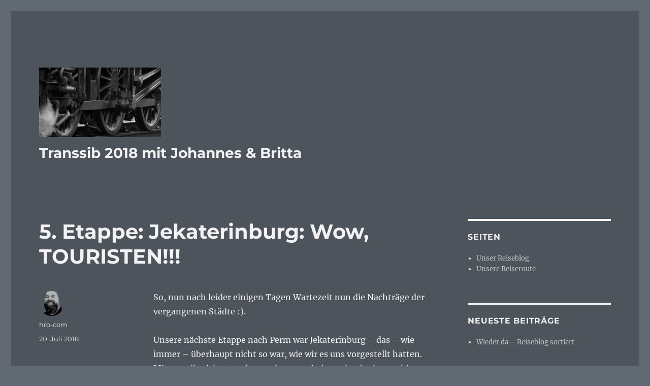

--- FILE ---
content_type: text/html; charset=UTF-8
request_url: https://johannes-britta.otteweb.de/2018/07/20/5-etappe-jekaterinburg-wow-touristen/
body_size: 15590
content:
<!-- This page is cached by the Hummingbird Performance plugin v3.19.0 - https://wordpress.org/plugins/hummingbird-performance/. --><!DOCTYPE html>
<html lang="de" class="no-js">
<head>
	<meta charset="UTF-8">
	<meta name="viewport" content="width=device-width, initial-scale=1.0">
	<link rel="profile" href="https://gmpg.org/xfn/11">
		<script type="wphb-delay-type">
(function(html){html.className = html.className.replace(/\bno-js\b/,'js')})(document.documentElement);
//# sourceURL=twentysixteen_javascript_detection
</script>
<title>Reise-Blog unserer Transsibreise 2018 - Johannes &amp; Britta</title>
<meta name='robots' content='max-image-preview:large' />
<link rel='dns-prefetch' href='//hb.wpmucdn.com' />
<link href='//hb.wpmucdn.com' rel='preconnect' />
<link rel="alternate" type="application/rss+xml" title="Transsib 2018 mit Johannes &amp; Britta &raquo; Feed" href="https://johannes-britta.otteweb.de/feed/" />
<link rel="alternate" type="application/rss+xml" title="Transsib 2018 mit Johannes &amp; Britta &raquo; Kommentar-Feed" href="https://johannes-britta.otteweb.de/comments/feed/" />
<link rel="alternate" type="application/rss+xml" title="Transsib 2018 mit Johannes &amp; Britta &raquo; Kommentar-Feed zu 5. Etappe: Jekaterinburg: Wow, TOURISTEN!!!" href="https://johannes-britta.otteweb.de/2018/07/20/5-etappe-jekaterinburg-wow-touristen/feed/" />
<link rel="alternate" title="oEmbed (JSON)" type="application/json+oembed" href="https://johannes-britta.otteweb.de/wp-json/oembed/1.0/embed?url=https%3A%2F%2Fjohannes-britta.otteweb.de%2F2018%2F07%2F20%2F5-etappe-jekaterinburg-wow-touristen%2F" />
<link rel="alternate" title="oEmbed (XML)" type="text/xml+oembed" href="https://johannes-britta.otteweb.de/wp-json/oembed/1.0/embed?url=https%3A%2F%2Fjohannes-britta.otteweb.de%2F2018%2F07%2F20%2F5-etappe-jekaterinburg-wow-touristen%2F&#038;format=xml" />
<style id='wp-img-auto-sizes-contain-inline-css'>
img:is([sizes=auto i],[sizes^="auto," i]){contain-intrinsic-size:3000px 1500px}
/*# sourceURL=wp-img-auto-sizes-contain-inline-css */
</style>
<style id='wp-block-library-inline-css'>
:root{--wp-block-synced-color:#7a00df;--wp-block-synced-color--rgb:122,0,223;--wp-bound-block-color:var(--wp-block-synced-color);--wp-editor-canvas-background:#ddd;--wp-admin-theme-color:#007cba;--wp-admin-theme-color--rgb:0,124,186;--wp-admin-theme-color-darker-10:#006ba1;--wp-admin-theme-color-darker-10--rgb:0,107,160.5;--wp-admin-theme-color-darker-20:#005a87;--wp-admin-theme-color-darker-20--rgb:0,90,135;--wp-admin-border-width-focus:2px}@media (min-resolution:192dpi){:root{--wp-admin-border-width-focus:1.5px}}.wp-element-button{cursor:pointer}:root .has-very-light-gray-background-color{background-color:#eee}:root .has-very-dark-gray-background-color{background-color:#313131}:root .has-very-light-gray-color{color:#eee}:root .has-very-dark-gray-color{color:#313131}:root .has-vivid-green-cyan-to-vivid-cyan-blue-gradient-background{background:linear-gradient(135deg,#00d084,#0693e3)}:root .has-purple-crush-gradient-background{background:linear-gradient(135deg,#34e2e4,#4721fb 50%,#ab1dfe)}:root .has-hazy-dawn-gradient-background{background:linear-gradient(135deg,#faaca8,#dad0ec)}:root .has-subdued-olive-gradient-background{background:linear-gradient(135deg,#fafae1,#67a671)}:root .has-atomic-cream-gradient-background{background:linear-gradient(135deg,#fdd79a,#004a59)}:root .has-nightshade-gradient-background{background:linear-gradient(135deg,#330968,#31cdcf)}:root .has-midnight-gradient-background{background:linear-gradient(135deg,#020381,#2874fc)}:root{--wp--preset--font-size--normal:16px;--wp--preset--font-size--huge:42px}.has-regular-font-size{font-size:1em}.has-larger-font-size{font-size:2.625em}.has-normal-font-size{font-size:var(--wp--preset--font-size--normal)}.has-huge-font-size{font-size:var(--wp--preset--font-size--huge)}.has-text-align-center{text-align:center}.has-text-align-left{text-align:left}.has-text-align-right{text-align:right}.has-fit-text{white-space:nowrap!important}#end-resizable-editor-section{display:none}.aligncenter{clear:both}.items-justified-left{justify-content:flex-start}.items-justified-center{justify-content:center}.items-justified-right{justify-content:flex-end}.items-justified-space-between{justify-content:space-between}.screen-reader-text{border:0;clip-path:inset(50%);height:1px;margin:-1px;overflow:hidden;padding:0;position:absolute;width:1px;word-wrap:normal!important}.screen-reader-text:focus{background-color:#ddd;clip-path:none;color:#444;display:block;font-size:1em;height:auto;left:5px;line-height:normal;padding:15px 23px 14px;text-decoration:none;top:5px;width:auto;z-index:100000}html :where(.has-border-color){border-style:solid}html :where([style*=border-top-color]){border-top-style:solid}html :where([style*=border-right-color]){border-right-style:solid}html :where([style*=border-bottom-color]){border-bottom-style:solid}html :where([style*=border-left-color]){border-left-style:solid}html :where([style*=border-width]){border-style:solid}html :where([style*=border-top-width]){border-top-style:solid}html :where([style*=border-right-width]){border-right-style:solid}html :where([style*=border-bottom-width]){border-bottom-style:solid}html :where([style*=border-left-width]){border-left-style:solid}html :where(img[class*=wp-image-]){height:auto;max-width:100%}:where(figure){margin:0 0 1em}html :where(.is-position-sticky){--wp-admin--admin-bar--position-offset:var(--wp-admin--admin-bar--height,0px)}@media screen and (max-width:600px){html :where(.is-position-sticky){--wp-admin--admin-bar--position-offset:0px}}

/*# sourceURL=wp-block-library-inline-css */
</style><style id='global-styles-inline-css'>
:root{--wp--preset--aspect-ratio--square: 1;--wp--preset--aspect-ratio--4-3: 4/3;--wp--preset--aspect-ratio--3-4: 3/4;--wp--preset--aspect-ratio--3-2: 3/2;--wp--preset--aspect-ratio--2-3: 2/3;--wp--preset--aspect-ratio--16-9: 16/9;--wp--preset--aspect-ratio--9-16: 9/16;--wp--preset--color--black: #000000;--wp--preset--color--cyan-bluish-gray: #abb8c3;--wp--preset--color--white: #fff;--wp--preset--color--pale-pink: #f78da7;--wp--preset--color--vivid-red: #cf2e2e;--wp--preset--color--luminous-vivid-orange: #ff6900;--wp--preset--color--luminous-vivid-amber: #fcb900;--wp--preset--color--light-green-cyan: #7bdcb5;--wp--preset--color--vivid-green-cyan: #00d084;--wp--preset--color--pale-cyan-blue: #8ed1fc;--wp--preset--color--vivid-cyan-blue: #0693e3;--wp--preset--color--vivid-purple: #9b51e0;--wp--preset--color--dark-gray: #1a1a1a;--wp--preset--color--medium-gray: #686868;--wp--preset--color--light-gray: #e5e5e5;--wp--preset--color--blue-gray: #4d545c;--wp--preset--color--bright-blue: #007acc;--wp--preset--color--light-blue: #9adffd;--wp--preset--color--dark-brown: #402b30;--wp--preset--color--medium-brown: #774e24;--wp--preset--color--dark-red: #640c1f;--wp--preset--color--bright-red: #ff675f;--wp--preset--color--yellow: #ffef8e;--wp--preset--gradient--vivid-cyan-blue-to-vivid-purple: linear-gradient(135deg,rgb(6,147,227) 0%,rgb(155,81,224) 100%);--wp--preset--gradient--light-green-cyan-to-vivid-green-cyan: linear-gradient(135deg,rgb(122,220,180) 0%,rgb(0,208,130) 100%);--wp--preset--gradient--luminous-vivid-amber-to-luminous-vivid-orange: linear-gradient(135deg,rgb(252,185,0) 0%,rgb(255,105,0) 100%);--wp--preset--gradient--luminous-vivid-orange-to-vivid-red: linear-gradient(135deg,rgb(255,105,0) 0%,rgb(207,46,46) 100%);--wp--preset--gradient--very-light-gray-to-cyan-bluish-gray: linear-gradient(135deg,rgb(238,238,238) 0%,rgb(169,184,195) 100%);--wp--preset--gradient--cool-to-warm-spectrum: linear-gradient(135deg,rgb(74,234,220) 0%,rgb(151,120,209) 20%,rgb(207,42,186) 40%,rgb(238,44,130) 60%,rgb(251,105,98) 80%,rgb(254,248,76) 100%);--wp--preset--gradient--blush-light-purple: linear-gradient(135deg,rgb(255,206,236) 0%,rgb(152,150,240) 100%);--wp--preset--gradient--blush-bordeaux: linear-gradient(135deg,rgb(254,205,165) 0%,rgb(254,45,45) 50%,rgb(107,0,62) 100%);--wp--preset--gradient--luminous-dusk: linear-gradient(135deg,rgb(255,203,112) 0%,rgb(199,81,192) 50%,rgb(65,88,208) 100%);--wp--preset--gradient--pale-ocean: linear-gradient(135deg,rgb(255,245,203) 0%,rgb(182,227,212) 50%,rgb(51,167,181) 100%);--wp--preset--gradient--electric-grass: linear-gradient(135deg,rgb(202,248,128) 0%,rgb(113,206,126) 100%);--wp--preset--gradient--midnight: linear-gradient(135deg,rgb(2,3,129) 0%,rgb(40,116,252) 100%);--wp--preset--font-size--small: 13px;--wp--preset--font-size--medium: 20px;--wp--preset--font-size--large: 36px;--wp--preset--font-size--x-large: 42px;--wp--preset--spacing--20: 0.44rem;--wp--preset--spacing--30: 0.67rem;--wp--preset--spacing--40: 1rem;--wp--preset--spacing--50: 1.5rem;--wp--preset--spacing--60: 2.25rem;--wp--preset--spacing--70: 3.38rem;--wp--preset--spacing--80: 5.06rem;--wp--preset--shadow--natural: 6px 6px 9px rgba(0, 0, 0, 0.2);--wp--preset--shadow--deep: 12px 12px 50px rgba(0, 0, 0, 0.4);--wp--preset--shadow--sharp: 6px 6px 0px rgba(0, 0, 0, 0.2);--wp--preset--shadow--outlined: 6px 6px 0px -3px rgb(255, 255, 255), 6px 6px rgb(0, 0, 0);--wp--preset--shadow--crisp: 6px 6px 0px rgb(0, 0, 0);}:where(.is-layout-flex){gap: 0.5em;}:where(.is-layout-grid){gap: 0.5em;}body .is-layout-flex{display: flex;}.is-layout-flex{flex-wrap: wrap;align-items: center;}.is-layout-flex > :is(*, div){margin: 0;}body .is-layout-grid{display: grid;}.is-layout-grid > :is(*, div){margin: 0;}:where(.wp-block-columns.is-layout-flex){gap: 2em;}:where(.wp-block-columns.is-layout-grid){gap: 2em;}:where(.wp-block-post-template.is-layout-flex){gap: 1.25em;}:where(.wp-block-post-template.is-layout-grid){gap: 1.25em;}.has-black-color{color: var(--wp--preset--color--black) !important;}.has-cyan-bluish-gray-color{color: var(--wp--preset--color--cyan-bluish-gray) !important;}.has-white-color{color: var(--wp--preset--color--white) !important;}.has-pale-pink-color{color: var(--wp--preset--color--pale-pink) !important;}.has-vivid-red-color{color: var(--wp--preset--color--vivid-red) !important;}.has-luminous-vivid-orange-color{color: var(--wp--preset--color--luminous-vivid-orange) !important;}.has-luminous-vivid-amber-color{color: var(--wp--preset--color--luminous-vivid-amber) !important;}.has-light-green-cyan-color{color: var(--wp--preset--color--light-green-cyan) !important;}.has-vivid-green-cyan-color{color: var(--wp--preset--color--vivid-green-cyan) !important;}.has-pale-cyan-blue-color{color: var(--wp--preset--color--pale-cyan-blue) !important;}.has-vivid-cyan-blue-color{color: var(--wp--preset--color--vivid-cyan-blue) !important;}.has-vivid-purple-color{color: var(--wp--preset--color--vivid-purple) !important;}.has-black-background-color{background-color: var(--wp--preset--color--black) !important;}.has-cyan-bluish-gray-background-color{background-color: var(--wp--preset--color--cyan-bluish-gray) !important;}.has-white-background-color{background-color: var(--wp--preset--color--white) !important;}.has-pale-pink-background-color{background-color: var(--wp--preset--color--pale-pink) !important;}.has-vivid-red-background-color{background-color: var(--wp--preset--color--vivid-red) !important;}.has-luminous-vivid-orange-background-color{background-color: var(--wp--preset--color--luminous-vivid-orange) !important;}.has-luminous-vivid-amber-background-color{background-color: var(--wp--preset--color--luminous-vivid-amber) !important;}.has-light-green-cyan-background-color{background-color: var(--wp--preset--color--light-green-cyan) !important;}.has-vivid-green-cyan-background-color{background-color: var(--wp--preset--color--vivid-green-cyan) !important;}.has-pale-cyan-blue-background-color{background-color: var(--wp--preset--color--pale-cyan-blue) !important;}.has-vivid-cyan-blue-background-color{background-color: var(--wp--preset--color--vivid-cyan-blue) !important;}.has-vivid-purple-background-color{background-color: var(--wp--preset--color--vivid-purple) !important;}.has-black-border-color{border-color: var(--wp--preset--color--black) !important;}.has-cyan-bluish-gray-border-color{border-color: var(--wp--preset--color--cyan-bluish-gray) !important;}.has-white-border-color{border-color: var(--wp--preset--color--white) !important;}.has-pale-pink-border-color{border-color: var(--wp--preset--color--pale-pink) !important;}.has-vivid-red-border-color{border-color: var(--wp--preset--color--vivid-red) !important;}.has-luminous-vivid-orange-border-color{border-color: var(--wp--preset--color--luminous-vivid-orange) !important;}.has-luminous-vivid-amber-border-color{border-color: var(--wp--preset--color--luminous-vivid-amber) !important;}.has-light-green-cyan-border-color{border-color: var(--wp--preset--color--light-green-cyan) !important;}.has-vivid-green-cyan-border-color{border-color: var(--wp--preset--color--vivid-green-cyan) !important;}.has-pale-cyan-blue-border-color{border-color: var(--wp--preset--color--pale-cyan-blue) !important;}.has-vivid-cyan-blue-border-color{border-color: var(--wp--preset--color--vivid-cyan-blue) !important;}.has-vivid-purple-border-color{border-color: var(--wp--preset--color--vivid-purple) !important;}.has-vivid-cyan-blue-to-vivid-purple-gradient-background{background: var(--wp--preset--gradient--vivid-cyan-blue-to-vivid-purple) !important;}.has-light-green-cyan-to-vivid-green-cyan-gradient-background{background: var(--wp--preset--gradient--light-green-cyan-to-vivid-green-cyan) !important;}.has-luminous-vivid-amber-to-luminous-vivid-orange-gradient-background{background: var(--wp--preset--gradient--luminous-vivid-amber-to-luminous-vivid-orange) !important;}.has-luminous-vivid-orange-to-vivid-red-gradient-background{background: var(--wp--preset--gradient--luminous-vivid-orange-to-vivid-red) !important;}.has-very-light-gray-to-cyan-bluish-gray-gradient-background{background: var(--wp--preset--gradient--very-light-gray-to-cyan-bluish-gray) !important;}.has-cool-to-warm-spectrum-gradient-background{background: var(--wp--preset--gradient--cool-to-warm-spectrum) !important;}.has-blush-light-purple-gradient-background{background: var(--wp--preset--gradient--blush-light-purple) !important;}.has-blush-bordeaux-gradient-background{background: var(--wp--preset--gradient--blush-bordeaux) !important;}.has-luminous-dusk-gradient-background{background: var(--wp--preset--gradient--luminous-dusk) !important;}.has-pale-ocean-gradient-background{background: var(--wp--preset--gradient--pale-ocean) !important;}.has-electric-grass-gradient-background{background: var(--wp--preset--gradient--electric-grass) !important;}.has-midnight-gradient-background{background: var(--wp--preset--gradient--midnight) !important;}.has-small-font-size{font-size: var(--wp--preset--font-size--small) !important;}.has-medium-font-size{font-size: var(--wp--preset--font-size--medium) !important;}.has-large-font-size{font-size: var(--wp--preset--font-size--large) !important;}.has-x-large-font-size{font-size: var(--wp--preset--font-size--x-large) !important;}
/*# sourceURL=global-styles-inline-css */
</style>

<style id='classic-theme-styles-inline-css'>
/*! This file is auto-generated */
.wp-block-button__link{color:#fff;background-color:#32373c;border-radius:9999px;box-shadow:none;text-decoration:none;padding:calc(.667em + 2px) calc(1.333em + 2px);font-size:1.125em}.wp-block-file__button{background:#32373c;color:#fff;text-decoration:none}
/*# sourceURL=/wp-includes/css/classic-themes.min.css */
</style>
<link rel='stylesheet' id='osm-map-css-css' href='https://johannes-britta.otteweb.de/wp-content/plugins/osm/css/osm_map.css' media='all' />
<link rel='stylesheet' id='osm-ol3-css-css' href='https://johannes-britta.otteweb.de/wp-content/plugins/osm/js/OL/10.4.0/ol.css' media='all' />
<link rel='stylesheet' id='osm-ol3-ext-css-css' href='https://johannes-britta.otteweb.de/wp-content/plugins/osm/css/osm_map_v3.css' media='all' />
<link rel='stylesheet' id='twentysixteen-fonts-css' href='https://johannes-britta.otteweb.de/wp-content/themes/twentysixteen/fonts/merriweather-plus-montserrat-plus-inconsolata.css' media='all' />
<link rel='stylesheet' id='genericons-css' href='https://johannes-britta.otteweb.de/wp-content/themes/twentysixteen/genericons/genericons.css' media='all' />
<link rel='stylesheet' id='twentysixteen-style-css' href='https://johannes-britta.otteweb.de/wp-content/themes/transsib/style.css' media='all' />
<style id='twentysixteen-style-inline-css'>
	/* Color Scheme */

	/* Background Color */
	body {
		background-color: #616a73;
	}

	/* Page Background Color */
	.site {
		background-color: #4d545c;
	}

	mark,
	ins,
	button,
	button[disabled]:hover,
	button[disabled]:focus,
	input[type="button"],
	input[type="button"][disabled]:hover,
	input[type="button"][disabled]:focus,
	input[type="reset"],
	input[type="reset"][disabled]:hover,
	input[type="reset"][disabled]:focus,
	input[type="submit"],
	input[type="submit"][disabled]:hover,
	input[type="submit"][disabled]:focus,
	.menu-toggle.toggled-on,
	.menu-toggle.toggled-on:hover,
	.menu-toggle.toggled-on:focus,
	.pagination .prev,
	.pagination .next,
	.pagination .prev:hover,
	.pagination .prev:focus,
	.pagination .next:hover,
	.pagination .next:focus,
	.pagination .nav-links:before,
	.pagination .nav-links:after,
	.widget_calendar tbody a,
	.widget_calendar tbody a:hover,
	.widget_calendar tbody a:focus,
	.page-links a,
	.page-links a:hover,
	.page-links a:focus {
		color: #4d545c;
	}

	/* Link Color */
	.menu-toggle:hover,
	.menu-toggle:focus,
	a,
	.main-navigation a:hover,
	.main-navigation a:focus,
	.dropdown-toggle:hover,
	.dropdown-toggle:focus,
	.social-navigation a:hover:before,
	.social-navigation a:focus:before,
	.post-navigation a:hover .post-title,
	.post-navigation a:focus .post-title,
	.tagcloud a:hover,
	.tagcloud a:focus,
	.site-branding .site-title a:hover,
	.site-branding .site-title a:focus,
	.entry-title a:hover,
	.entry-title a:focus,
	.entry-footer a:hover,
	.entry-footer a:focus,
	.comment-metadata a:hover,
	.comment-metadata a:focus,
	.pingback .comment-edit-link:hover,
	.pingback .comment-edit-link:focus,
	.comment-reply-link,
	.comment-reply-link:hover,
	.comment-reply-link:focus,
	.required,
	.site-info a:hover,
	.site-info a:focus {
		color: #c7c7c7;
	}

	mark,
	ins,
	button:hover,
	button:focus,
	input[type="button"]:hover,
	input[type="button"]:focus,
	input[type="reset"]:hover,
	input[type="reset"]:focus,
	input[type="submit"]:hover,
	input[type="submit"]:focus,
	.pagination .prev:hover,
	.pagination .prev:focus,
	.pagination .next:hover,
	.pagination .next:focus,
	.widget_calendar tbody a,
	.page-links a:hover,
	.page-links a:focus {
		background-color: #c7c7c7;
	}

	input[type="date"]:focus,
	input[type="time"]:focus,
	input[type="datetime-local"]:focus,
	input[type="week"]:focus,
	input[type="month"]:focus,
	input[type="text"]:focus,
	input[type="email"]:focus,
	input[type="url"]:focus,
	input[type="password"]:focus,
	input[type="search"]:focus,
	input[type="tel"]:focus,
	input[type="number"]:focus,
	textarea:focus,
	.tagcloud a:hover,
	.tagcloud a:focus,
	.menu-toggle:hover,
	.menu-toggle:focus {
		border-color: #c7c7c7;
	}

	/* Main Text Color */
	body,
	blockquote cite,
	blockquote small,
	.main-navigation a,
	.menu-toggle,
	.dropdown-toggle,
	.social-navigation a,
	.post-navigation a,
	.pagination a:hover,
	.pagination a:focus,
	.widget-title a,
	.site-branding .site-title a,
	.entry-title a,
	.page-links > .page-links-title,
	.comment-author,
	.comment-reply-title small a:hover,
	.comment-reply-title small a:focus {
		color: #f2f2f2;
	}

	blockquote,
	.menu-toggle.toggled-on,
	.menu-toggle.toggled-on:hover,
	.menu-toggle.toggled-on:focus,
	.post-navigation,
	.post-navigation div + div,
	.pagination,
	.widget,
	.page-header,
	.page-links a,
	.comments-title,
	.comment-reply-title {
		border-color: #f2f2f2;
	}

	button,
	button[disabled]:hover,
	button[disabled]:focus,
	input[type="button"],
	input[type="button"][disabled]:hover,
	input[type="button"][disabled]:focus,
	input[type="reset"],
	input[type="reset"][disabled]:hover,
	input[type="reset"][disabled]:focus,
	input[type="submit"],
	input[type="submit"][disabled]:hover,
	input[type="submit"][disabled]:focus,
	.menu-toggle.toggled-on,
	.menu-toggle.toggled-on:hover,
	.menu-toggle.toggled-on:focus,
	.pagination:before,
	.pagination:after,
	.pagination .prev,
	.pagination .next,
	.page-links a {
		background-color: #f2f2f2;
	}

	/* Secondary Text Color */

	/**
	 * IE8 and earlier will drop any block with CSS3 selectors.
	 * Do not combine these styles with the next block.
	 */
	body:not(.search-results) .entry-summary {
		color: #f2f2f2;
	}

	blockquote,
	.post-password-form label,
	a:hover,
	a:focus,
	a:active,
	.post-navigation .meta-nav,
	.image-navigation,
	.comment-navigation,
	.widget_recent_entries .post-date,
	.widget_rss .rss-date,
	.widget_rss cite,
	.site-description,
	.author-bio,
	.entry-footer,
	.entry-footer a,
	.sticky-post,
	.taxonomy-description,
	.entry-caption,
	.comment-metadata,
	.pingback .edit-link,
	.comment-metadata a,
	.pingback .comment-edit-link,
	.comment-form label,
	.comment-notes,
	.comment-awaiting-moderation,
	.logged-in-as,
	.form-allowed-tags,
	.site-info,
	.site-info a,
	.wp-caption .wp-caption-text,
	.gallery-caption,
	.widecolumn label,
	.widecolumn .mu_register label {
		color: #f2f2f2;
	}

	.widget_calendar tbody a:hover,
	.widget_calendar tbody a:focus {
		background-color: #f2f2f2;
	}

	/* Border Color */
	fieldset,
	pre,
	abbr,
	acronym,
	table,
	th,
	td,
	input[type="date"],
	input[type="time"],
	input[type="datetime-local"],
	input[type="week"],
	input[type="month"],
	input[type="text"],
	input[type="email"],
	input[type="url"],
	input[type="password"],
	input[type="search"],
	input[type="tel"],
	input[type="number"],
	textarea,
	.main-navigation li,
	.main-navigation .primary-menu,
	.menu-toggle,
	.dropdown-toggle:after,
	.social-navigation a,
	.image-navigation,
	.comment-navigation,
	.tagcloud a,
	.entry-content,
	.entry-summary,
	.page-links a,
	.page-links > span,
	.comment-list article,
	.comment-list .pingback,
	.comment-list .trackback,
	.comment-reply-link,
	.no-comments,
	.widecolumn .mu_register .mu_alert {
		border-color: rgba( 242, 242, 242, 0.2);
	}

	hr,
	code {
		background-color: rgba( 242, 242, 242, 0.2);
	}

	@media screen and (min-width: 56.875em) {
		.main-navigation li:hover > a,
		.main-navigation li.focus > a {
			color: #c7c7c7;
		}

		.main-navigation ul ul,
		.main-navigation ul ul li {
			border-color: rgba( 242, 242, 242, 0.2);
		}

		.main-navigation ul ul:before {
			border-top-color: rgba( 242, 242, 242, 0.2);
			border-bottom-color: rgba( 242, 242, 242, 0.2);
		}

		.main-navigation ul ul li {
			background-color: #4d545c;
		}

		.main-navigation ul ul:after {
			border-top-color: #4d545c;
			border-bottom-color: #4d545c;
		}
	}

/*# sourceURL=twentysixteen-style-inline-css */
</style>
<link rel='stylesheet' id='twentysixteen-block-style-css' href='https://johannes-britta.otteweb.de/wp-content/themes/twentysixteen/css/blocks.css' media='all' />
<script type="wphb-delay-type" src="https://johannes-britta.otteweb.de/wp-includes/js/jquery/jquery.min.js" id="jquery-core-js"></script>
<script type="wphb-delay-type" src="https://johannes-britta.otteweb.de/wp-includes/js/jquery/jquery-migrate.min.js" id="jquery-migrate-js"></script>
<script type="wphb-delay-type" src="https://johannes-britta.otteweb.de/wp-content/plugins/osm/js/OL/2.13.1/OpenLayers.js" id="osm-ol-library-js"></script>
<script type="wphb-delay-type" src="https://johannes-britta.otteweb.de/wp-content/plugins/osm/js/OSM/openlayers/OpenStreetMap.js" id="osm-osm-library-js"></script>
<script type="wphb-delay-type" src="https://johannes-britta.otteweb.de/wp-content/plugins/osm/js/OSeaM/harbours.js" id="osm-harbours-library-js"></script>
<script type="wphb-delay-type" src="https://johannes-britta.otteweb.de/wp-content/plugins/osm/js/OSeaM/map_utils.js" id="osm-map-utils-library-js"></script>
<script type="wphb-delay-type" src="https://johannes-britta.otteweb.de/wp-content/plugins/osm/js/OSeaM/utilities.js" id="osm-utilities-library-js"></script>
<script type="wphb-delay-type" src="https://johannes-britta.otteweb.de/wp-content/plugins/osm/js/osm-plugin-lib.js" id="OsmScript-js"></script>
<script type="wphb-delay-type" src="https://johannes-britta.otteweb.de/wp-content/plugins/osm/js/polyfill/v2/polyfill.min.js?features=requestAnimationFrame%2CElement.prototype.classList%2CURL&amp;ver=6.9" id="osm-polyfill-js"></script>
<script type="wphb-delay-type" src="https://johannes-britta.otteweb.de/wp-content/plugins/osm/js/OL/10.4.0/ol.js" id="osm-ol3-library-js"></script>
<script type="wphb-delay-type" src="https://johannes-britta.otteweb.de/wp-content/plugins/osm/js/osm-v3-plugin-lib.js" id="osm-ol3-ext-library-js"></script>
<script type="wphb-delay-type" src="https://johannes-britta.otteweb.de/wp-content/plugins/osm/js/osm-metabox-events.js" id="osm-ol3-metabox-events-js"></script>
<script type="wphb-delay-type" src="https://johannes-britta.otteweb.de/wp-content/plugins/osm/js/osm-startup-lib.js" id="osm-map-startup-js"></script>
<script id="twentysixteen-script-js-extra">
var screenReaderText = {"expand":"Untermen\u00fc \u00f6ffnen","collapse":"Untermen\u00fc schlie\u00dfen"};
//# sourceURL=twentysixteen-script-js-extra
</script>
<script type="wphb-delay-type" src="https://johannes-britta.otteweb.de/wp-content/themes/twentysixteen/js/functions.js" id="twentysixteen-script-js" defer data-wp-strategy="defer"></script>
<link rel="https://api.w.org/" href="https://johannes-britta.otteweb.de/wp-json/" /><link rel="alternate" title="JSON" type="application/json" href="https://johannes-britta.otteweb.de/wp-json/wp/v2/posts/160" /><link rel="EditURI" type="application/rsd+xml" title="RSD" href="https://johannes-britta.otteweb.de/xmlrpc.php?rsd" />
<meta name="generator" content="WordPress 6.9" />
<link rel='shortlink' href='https://johannes-britta.otteweb.de/?p=160' />
<script type="wphb-delay-type" data-wphb-type="text/javascript"> 

/**  all layers have to be in this global array - in further process each map will have something like vectorM[map_ol3js_n][layer_n] */
var vectorM = [[]];


/** put translations from PHP/mo to JavaScript */
var translations = [];

/** global GET-Parameters */
var HTTP_GET_VARS = [];

</script><!-- OSM plugin V6.1.13: did not add geo meta tags. --> 
<style>.recentcomments a{display:inline !important;padding:0 !important;margin:0 !important;}</style><!-- SEO meta tags powered by SmartCrawl https://wpmudev.com/project/smartcrawl-wordpress-seo/ -->
<link rel="canonical" href="https://johannes-britta.otteweb.de/2018/07/20/5-etappe-jekaterinburg-wow-touristen/" />
<meta name="description" content="So, nun nach leider einigen Tagen Wartezeit nun die Nachträge der vergangenen Städte :). Unsere nächste Etappe nach Perm war Jekaterinburg - das - wie immer ..." />
<script type="application/ld+json">{"@context":"https:\/\/schema.org","@graph":[{"@type":"Organization","@id":"https:\/\/johannes-britta.otteweb.de\/#schema-publishing-organization","url":"https:\/\/johannes-britta.otteweb.de","name":"Transsib 2018 mit Johannes &amp; Britta"},{"@type":"WebSite","@id":"https:\/\/johannes-britta.otteweb.de\/#schema-website","url":"https:\/\/johannes-britta.otteweb.de","name":"Transsib 2018 mit Johannes &amp; Britta","encoding":"UTF-8","potentialAction":{"@type":"SearchAction","target":"https:\/\/johannes-britta.otteweb.de\/search\/{search_term_string}\/","query-input":"required name=search_term_string"}},{"@type":"BreadcrumbList","@id":"https:\/\/johannes-britta.otteweb.de\/2018\/07\/20\/5-etappe-jekaterinburg-wow-touristen?page&year=2018&monthnum=07&day=20&name=5-etappe-jekaterinburg-wow-touristen\/#breadcrumb","itemListElement":[{"@type":"ListItem","position":1,"name":"Home","item":"https:\/\/johannes-britta.otteweb.de"},{"@type":"ListItem","position":2,"name":"Allgemein","item":"https:\/\/johannes-britta.otteweb.de\/category\/allgemein\/"},{"@type":"ListItem","position":3,"name":"5. Etappe: Jekaterinburg: Wow, TOURISTEN!!!"}]},{"@type":"Person","@id":"https:\/\/johannes-britta.otteweb.de\/author\/hro-com\/#schema-author","name":"Henrik Otte","url":"https:\/\/johannes-britta.otteweb.de\/author\/hro-com\/"},{"@type":"WebPage","@id":"https:\/\/johannes-britta.otteweb.de\/2018\/07\/20\/5-etappe-jekaterinburg-wow-touristen\/#schema-webpage","isPartOf":{"@id":"https:\/\/johannes-britta.otteweb.de\/#schema-website"},"publisher":{"@id":"https:\/\/johannes-britta.otteweb.de\/#schema-publishing-organization"},"url":"https:\/\/johannes-britta.otteweb.de\/2018\/07\/20\/5-etappe-jekaterinburg-wow-touristen\/"},{"@type":"Article","mainEntityOfPage":{"@id":"https:\/\/johannes-britta.otteweb.de\/2018\/07\/20\/5-etappe-jekaterinburg-wow-touristen\/#schema-webpage"},"publisher":{"@id":"https:\/\/johannes-britta.otteweb.de\/#schema-publishing-organization"},"dateModified":"2023-12-29T15:14:22","datePublished":"2018-07-20T09:26:12","headline":"Reise-Blog unserer Transsibreise 2018 - Johannes & Britta","description":"So, nun nach leider einigen Tagen Wartezeit nun die Nachtr\u00e4ge der vergangenen St\u00e4dte :). Unsere n\u00e4chste Etappe nach Perm war Jekaterinburg - das - wie immer ...","name":"5. Etappe: Jekaterinburg: Wow, TOURISTEN!!!","author":{"@id":"https:\/\/johannes-britta.otteweb.de\/author\/hro-com\/#schema-author"}}]}</script>
<meta property="og:type" content="article" />
<meta property="og:url" content="https://johannes-britta.otteweb.de/2018/07/20/5-etappe-jekaterinburg-wow-touristen/" />
<meta property="og:title" content="Reise-Blog unserer Transsibreise 2018 - Johannes &amp; Britta" />
<meta property="og:description" content="So, nun nach leider einigen Tagen Wartezeit nun die Nachträge der vergangenen Städte :). Unsere nächste Etappe nach Perm war Jekaterinburg - das - wie immer ..." />
<meta property="og:image" content="https://johannes-britta.otteweb.de/wp-content/uploads/2018/07/img_3560.jpg" />
<meta property="article:published_time" content="2018-07-20T09:26:12" />
<meta property="article:author" content="hro-com" />
<meta name="twitter:card" content="summary_large_image" />
<meta name="twitter:title" content="Reise-Blog unserer Transsibreise 2018 - Johannes &amp; Britta" />
<meta name="twitter:description" content="So, nun nach leider einigen Tagen Wartezeit nun die Nachträge der vergangenen Städte :). Unsere nächste Etappe nach Perm war Jekaterinburg - das - wie immer ..." />
<meta name="twitter:image" content="https://johannes-britta.otteweb.de/wp-content/uploads/2018/07/img_3560.jpg" />
<!-- /SEO -->
<style id="custom-background-css">
body.custom-background { background-image: url("https://transsib.johannes-lukas.de/wp-content/uploads/2018/06/train-19640_640.jpg"); background-position: center center; background-size: cover; background-repeat: no-repeat; background-attachment: fixed; }
</style>
	<link rel="icon" href="https://johannes-britta.otteweb.de/wp-content/uploads/2018/06/cropped-train-19640_640-1-150x150.jpg" sizes="32x32" />
<link rel="icon" href="https://johannes-britta.otteweb.de/wp-content/uploads/2018/06/cropped-train-19640_640-1-300x300.jpg" sizes="192x192" />
<link rel="apple-touch-icon" href="https://johannes-britta.otteweb.de/wp-content/uploads/2018/06/cropped-train-19640_640-1-300x300.jpg" />
<meta name="msapplication-TileImage" content="https://johannes-britta.otteweb.de/wp-content/uploads/2018/06/cropped-train-19640_640-1-300x300.jpg" />
</head>

<body class="wp-singular post-template-default single single-post postid-160 single-format-standard custom-background wp-custom-logo wp-embed-responsive wp-theme-twentysixteen wp-child-theme-transsib custom-background-image">
<div id="page" class="site">
	<div class="site-inner">
		<a class="skip-link screen-reader-text" href="#content">
			Zum Inhalt springen		</a>

		<header id="masthead" class="site-header">
			<div class="site-header-main">
				<div class="site-branding">
					<a href="https://johannes-britta.otteweb.de/" class="custom-logo-link" rel="home"><img width="240" height="137" src="https://johannes-britta.otteweb.de/wp-content/uploads/2018/06/cropped-train-19640_640-4.jpg" class="custom-logo" alt="Transsib 2018 mit Johannes &amp; Britta" decoding="async" /></a>						<p class="site-title"><a href="https://johannes-britta.otteweb.de/" rel="home" >Transsib 2018 mit Johannes &amp; Britta</a></p>
										</div><!-- .site-branding -->

							</div><!-- .site-header-main -->

					</header><!-- .site-header -->

		<div id="content" class="site-content">

<div id="primary" class="content-area">
	<main id="main" class="site-main">
		
<article id="post-160" class="post-160 post type-post status-publish format-standard hentry category-allgemein">
	<header class="entry-header">
		<h1 class="entry-title">5. Etappe: Jekaterinburg: Wow, TOURISTEN!!!</h1>	</header><!-- .entry-header -->

	
	
	<div class="entry-content">
		<p>So, nun nach leider einigen Tagen Wartezeit nun die Nachträge der vergangenen Städte :).</p>
<p>Unsere nächste Etappe nach Perm war Jekaterinburg &#8211; das &#8211; wie immer &#8211; überhaupt nicht so war, wie wir es uns vorgestellt hatten. Mitterweile sickert auch ganz langsam bei uns durch, dass es hier immer das Gegenteil von dem ist, was man sich so vorstellt.</p>
<p>Nach dem bisherigen Eindruck unserer Reise merkt man deutlich, dass Moskau die Hauptstadt und deutlich größer und geschäftiger ist als die anderen Städte. Die Sehenswürdigkeiten sind meist in relativ kurzer Zeit abgegrast (Kirche, Fluss, evtl. ein Park, meist ein Denkmal oder die zahlreichen Stadtbild verschönenden Statuen), und so ist es eigentlich auch in Jekatarinburg.</p>
<p>Praktischerweise hat sich die Stadt hier aber etwas sehr cleveres einfallen lassen, und so kam es, dass wir endlich auf die Rote Linie stießen &#8211; und zwar hier, im Ural, an der Grenze zwischen Europa und Asien.</p>
<p>Denn die rote Linie, die sich in einem (naja, sehr eckigen&#8230;) Kreis durch die Innenstadt zieht und die wir natürlich verfolgten, wie es sich für gute Touristen gehört, ist der Führer zu den Sehenswürdigkeiten wie: der Kirche, dem Park, dem flussähnlichen Kanal, zahlreichen Statuen die das Stadtbild verschönern UND! einem Tastaturdenkmal. Ja, richtig, eine überdimensionale Tastatur. Ziemlich lustige Sache eigentlich.</p>
<p>Was man in Jekaterinburg hervorheben muss, ist eine der Kirchen, und zwar die &#8222;Kirche auf dem Blut&#8220;. Dieser noch relativ neue Bau wurde am der Stelle errichtet, an dem das Haus stand, in das sich der Zar (der im Jahr zuvor abgedankt hatte) mit seiner Frau und seinen fünf Kindern zurückgezogen hatte und in dem die Zarenfamilie vor ganz genau 100 Jahren (vollkommen unabsichtlich sind wir genau zur&#8230; ähm&#8230;. Hundertjahr&#8230; feier? in die Stadt gekommen) von den Bolschewiken erschossen wurden.</p>
<p>Die Zarenfamilie ist inzwischen heilig gesprochen worden und die Kirche ist ein richtiger Pilgerort. Wir waren ja schon in einigen Kirchen und die Gläubigen scheinen zahlreicher als bei uns, aber die Blutkirche übertraf bisher alles. Wahnsinnig inbrünstige Gebete, weinende Bettler am Eingang, manisch betende Menschen. Und zwischendrin zahlreiche Bilder der Zarenfamilie als Heilige.</p>
<p>Und ein weiteres Highlight dürfen wir natürlich auch nicht verschweigen. Anlässlich dieses 100-jährigen Todestages (oder so haben wir es zumindest verstanden) und vielleicht auch ein bisschen wegen der WM waren in der Stadtmitte einige &#8222;Wir-sind-Jekaterinburg-im-schönen-Ural-Zelte&#8220; aufgebaut &#8211; wo wir spontan bei einem Bastel-deine-eigene-traditionelle-russische-Strohpuppe-Workshop waren (wo unser Dasein als Tourist seinen bisherigen Aufregungshöhepunkt fand, denn die Mädels, die dort im Zelt an den Ständen arbeiteten, konnten ihr Glück kaum fassen zwei deutsche Touristen, die dazu noch mit dem Zug durch das ganze Land fuhren, erwischt zu haben und durchlöcherten uns mit Fragen&#8230; ebenso wie der Barkeeper später am Tag. Also vor allem die etwas jüngere Generation ist bisher immer wahnsinnig interessiert und freundlich und auch unglaublich erstaunt uns zu sehen :)) Was aber auch heißt: Wir sind nun beide stolze Besitzer wunderschöner, kleiner, vodooähnlicher Puppen!!</p>
<p><img fetchpriority="high" decoding="async" src="https://johannes-britta.otteweb.de/wp-content/uploads/2018/07/img_3560.jpg" class="wp-image-167 size-full" height="3024" width="4032"><img decoding="async" src="https://johannes-britta.otteweb.de/wp-content/uploads/2018/07/img_3544.jpg" class="size-full wp-image-165" height="3024" width="4032"><img decoding="async" src="https://johannes-britta.otteweb.de/wp-content/uploads/2018/07/img_3526.jpg" class="wp-image-162 size-full" height="960" width="1280" srcset="https://johannes-britta.otteweb.de/wp-content/uploads/2018/07/img_3526.jpg 1280w, https://johannes-britta.otteweb.de/wp-content/uploads/2018/07/img_3526-300x225.jpg 300w, https://johannes-britta.otteweb.de/wp-content/uploads/2018/07/img_3526-1024x768.jpg 1024w, https://johannes-britta.otteweb.de/wp-content/uploads/2018/07/img_3526-768x576.jpg 768w, https://johannes-britta.otteweb.de/wp-content/uploads/2018/07/img_3526-1200x900.jpg 1200w" sizes="(max-width: 709px) 85vw, (max-width: 909px) 67vw, (max-width: 1362px) 62vw, 840px" /><img loading="lazy" decoding="async" src="https://johannes-britta.otteweb.de/wp-content/uploads/2018/07/img_3521.jpg" class="wp-image-166 size-full" height="3024" width="4032"><img loading="lazy" decoding="async" src="https://johannes-britta.otteweb.de/wp-content/uploads/2018/07/img_3513.jpg" class="wp-image-168 size-full" height="3024" width="4032"><img loading="lazy" decoding="async" src="https://johannes-britta.otteweb.de/wp-content/uploads/2018/07/img_3510.jpg" class="size-full wp-image-164" height="960" width="1280" srcset="https://johannes-britta.otteweb.de/wp-content/uploads/2018/07/img_3510.jpg 1280w, https://johannes-britta.otteweb.de/wp-content/uploads/2018/07/img_3510-300x225.jpg 300w, https://johannes-britta.otteweb.de/wp-content/uploads/2018/07/img_3510-1024x768.jpg 1024w, https://johannes-britta.otteweb.de/wp-content/uploads/2018/07/img_3510-768x576.jpg 768w, https://johannes-britta.otteweb.de/wp-content/uploads/2018/07/img_3510-1200x900.jpg 1200w" sizes="auto, (max-width: 709px) 85vw, (max-width: 909px) 67vw, (max-width: 1362px) 62vw, 840px" /><img loading="lazy" decoding="async" src="https://johannes-britta.otteweb.de/wp-content/uploads/2018/07/img_3479.jpg" class="size-full wp-image-169" height="960" width="1280" srcset="https://johannes-britta.otteweb.de/wp-content/uploads/2018/07/img_3479.jpg 1280w, https://johannes-britta.otteweb.de/wp-content/uploads/2018/07/img_3479-300x225.jpg 300w, https://johannes-britta.otteweb.de/wp-content/uploads/2018/07/img_3479-1024x768.jpg 1024w, https://johannes-britta.otteweb.de/wp-content/uploads/2018/07/img_3479-768x576.jpg 768w, https://johannes-britta.otteweb.de/wp-content/uploads/2018/07/img_3479-1200x900.jpg 1200w" sizes="auto, (max-width: 709px) 85vw, (max-width: 909px) 67vw, (max-width: 1362px) 62vw, 840px" /><img loading="lazy" decoding="async" src="https://johannes-britta.otteweb.de/wp-content/uploads/2018/07/img_3473.jpg" class="size-full wp-image-170" height="3024" width="4032"></p>
<p><img loading="lazy" decoding="async" src="https://johannes-britta.otteweb.de/wp-content/uploads/2018/07/img_3459.jpg" class="wp-image-180 size-full" height="4032" width="3024"><img loading="lazy" decoding="async" src="https://johannes-britta.otteweb.de/wp-content/uploads/2018/07/img_3463.jpg" class="size-full wp-image-181" height="3024" width="4032"><img loading="lazy" decoding="async" src="https://johannes-britta.otteweb.de/wp-content/uploads/2018/07/img_3469.jpg" class="wp-image-182 size-full" height="3024" width="4032"><img loading="lazy" decoding="async" src="https://johannes-britta.otteweb.de/wp-content/uploads/2018/07/img_3454.jpg" class="size-full wp-image-179" height="3024" width="4032"><img loading="lazy" decoding="async" src="https://johannes-britta.otteweb.de/wp-content/uploads/2018/07/img_3456.jpg" class="size-full wp-image-178" height="3024" width="4032"><img loading="lazy" decoding="async" src="https://johannes-britta.otteweb.de/wp-content/uploads/2018/07/img_3441.jpg" class="size-full wp-image-183" height="4032" width="3024"><img loading="lazy" decoding="async" src="https://johannes-britta.otteweb.de/wp-content/uploads/2018/07/img_3432.jpg" class="size-full wp-image-177" height="3024" width="4032"><img loading="lazy" decoding="async" src="https://johannes-britta.otteweb.de/wp-content/uploads/2018/07/img_3419.jpg" class="size-full wp-image-176" height="3024" width="4032"><img loading="lazy" decoding="async" src="https://johannes-britta.otteweb.de/wp-content/uploads/2018/07/img_3412.jpg" class="wp-image-173 size-full" height="3024" width="4032"><img loading="lazy" decoding="async" src="https://johannes-britta.otteweb.de/wp-content/uploads/2018/07/img_3411.jpg" class="size-full wp-image-174" height="4032" width="3024"><img loading="lazy" decoding="async" src="https://johannes-britta.otteweb.de/wp-content/uploads/2018/07/img_3410.jpg" class="wp-image-175 size-full" height="4032" width="3024"></p>
	</div><!-- .entry-content -->

	<footer class="entry-footer">
		<span class="byline"><img alt='' src='https://secure.gravatar.com/avatar/3302d5b1ac80f2effed0c8228d1b2e812512c6fdfcb1c89f95fb0ed0c422100d?s=49&#038;d=mm&#038;r=g' srcset='https://secure.gravatar.com/avatar/3302d5b1ac80f2effed0c8228d1b2e812512c6fdfcb1c89f95fb0ed0c422100d?s=98&#038;d=mm&#038;r=g 2x' class='avatar avatar-49 photo' height='49' width='49' loading='lazy' decoding='async'/><span class="screen-reader-text">Autor </span><span class="author vcard"><a class="url fn n" href="https://johannes-britta.otteweb.de/author/hro-com/">hro-com</a></span></span><span class="posted-on"><span class="screen-reader-text">Veröffentlicht am </span><a href="https://johannes-britta.otteweb.de/2018/07/20/5-etappe-jekaterinburg-wow-touristen/" rel="bookmark"><time class="entry-date published" datetime="2018-07-20T09:26:12+02:00">20. Juli 2018</time><time class="updated" datetime="2023-12-29T15:14:22+01:00">29. Dezember 2023</time></a></span>			</footer><!-- .entry-footer -->
</article><!-- #post-160 -->

<div id="comments" class="comments-area">

	
	
		<div id="respond" class="comment-respond">
		<h2 id="reply-title" class="comment-reply-title">Schreibe einen Kommentar <small><a rel="nofollow" id="cancel-comment-reply-link" href="/2018/07/20/5-etappe-jekaterinburg-wow-touristen/#respond" style="display:none;">Antwort abbrechen</a></small></h2><form action="https://johannes-britta.otteweb.de/wp-comments-post.php" method="post" id="commentform" class="comment-form"><p class="comment-notes"><span id="email-notes">Deine E-Mail-Adresse wird nicht veröffentlicht.</span> <span class="required-field-message">Erforderliche Felder sind mit <span class="required">*</span> markiert</span></p><p class="comment-form-comment"><label for="comment">Kommentar <span class="required">*</span></label> <textarea autocomplete="new-password"  id="b3f03f8166"  name="b3f03f8166"   cols="45" rows="8" maxlength="65525" required></textarea><textarea id="comment" aria-label="hp-comment" aria-hidden="true" name="comment" autocomplete="new-password" style="padding:0 !important;clip:rect(1px, 1px, 1px, 1px) !important;position:absolute !important;white-space:nowrap !important;height:1px !important;width:1px !important;overflow:hidden !important;" tabindex="-1"></textarea><script type="wphb-delay-type" data-noptimize>document.getElementById("comment").setAttribute( "id", "a81f51fb15d36a1b469c293b5e24f7f1" );document.getElementById("b3f03f8166").setAttribute( "id", "comment" );</script></p><p class="comment-form-author"><label for="author">Name</label> <input id="author" name="author" type="text" value="" size="30" maxlength="245" autocomplete="name" /></p>
<p class="comment-form-email"><label for="email">E-Mail-Adresse</label> <input id="email" name="email" type="email" value="" size="30" maxlength="100" aria-describedby="email-notes" autocomplete="email" /></p>
<p class="comment-form-url"><label for="url">Website</label> <input id="url" name="url" type="url" value="" size="30" maxlength="200" autocomplete="url" /></p>
<p class="form-submit"><input name="submit" type="submit" id="submit" class="submit" value="Kommentar abschicken" /> <input type='hidden' name='comment_post_ID' value='160' id='comment_post_ID' />
<input type='hidden' name='comment_parent' id='comment_parent' value='0' />
</p></form>	</div><!-- #respond -->
	
</div><!-- .comments-area -->

	<nav class="navigation post-navigation" aria-label="Beiträge">
		<h2 class="screen-reader-text">Beitragsnavigation</h2>
		<div class="nav-links"><div class="nav-previous"><a href="https://johannes-britta.otteweb.de/2018/07/24/blog-special-edition-1-die-wm-und-der-wolfi/" rel="prev"><span class="meta-nav" aria-hidden="true">Zurück</span> <span class="screen-reader-text">Vorheriger Beitrag:</span> <span class="post-title">Blog Special Edition 1: Die WM und der Wolfi</span></a></div><div class="nav-next"><a href="https://johannes-britta.otteweb.de/2018/07/15/4-etappe-perm/" rel="next"><span class="meta-nav" aria-hidden="true">Weiter</span> <span class="screen-reader-text">Nächster Beitrag:</span> <span class="post-title">4. Etappe: Perm</span></a></div></div>
	</nav>
	</main><!-- .site-main -->

	
</div><!-- .content-area -->


	<aside id="secondary" class="sidebar widget-area">
		<section id="nav_menu-2" class="widget widget_nav_menu"><h2 class="widget-title">Seiten</h2><nav class="menu-menue-container" aria-label="Seiten"><ul id="menu-menue" class="menu"><li id="menu-item-138" class="menu-item menu-item-type-custom menu-item-object-custom menu-item-home menu-item-138"><a href="https://johannes-britta.otteweb.de">Unser Reiseblog</a></li>
<li id="menu-item-137" class="menu-item menu-item-type-post_type menu-item-object-page menu-item-137"><a href="https://johannes-britta.otteweb.de/unsere-reiseroute/">Unsere Reiseroute</a></li>
</ul></nav></section>
		<section id="recent-posts-2" class="widget widget_recent_entries">
		<h2 class="widget-title">Neueste Beiträge</h2><nav aria-label="Neueste Beiträge">
		<ul>
											<li>
					<a href="https://johannes-britta.otteweb.de/2018/09/07/wieder-da-reiseblog-sortiert/">Wieder da &#8211; Reiseblog sortiert</a>
									</li>
					</ul>

		</nav></section><section id="recent-comments-2" class="widget widget_recent_comments"><h2 class="widget-title">Neueste Kommentare</h2><nav aria-label="Neueste Kommentare"><ul id="recentcomments"><li class="recentcomments"><span class="comment-author-link">Henri</span> bei <a href="https://johannes-britta.otteweb.de/2018/09/04/last-stop-ho-chi-minh-vietnam-ein-roller-da-noch-ein-roller-und-da-nochmal-tausend-roller/#comment-14">Last Stop: Ho Chi Minh, Vietnam&#8230; ein Roller! Da, noch ein Roller&#8230; und da, nochmal tausend Roller!!</a></li><li class="recentcomments"><span class="comment-author-link">Franzi</span> bei <a href="https://johannes-britta.otteweb.de/2018/09/04/last-stop-ho-chi-minh-vietnam-ein-roller-da-noch-ein-roller-und-da-nochmal-tausend-roller/#comment-12">Last Stop: Ho Chi Minh, Vietnam&#8230; ein Roller! Da, noch ein Roller&#8230; und da, nochmal tausend Roller!!</a></li><li class="recentcomments"><span class="comment-author-link">Katharina</span> bei <a href="https://johannes-britta.otteweb.de/2018/09/04/last-stop-ho-chi-minh-vietnam-ein-roller-da-noch-ein-roller-und-da-nochmal-tausend-roller/#comment-11">Last Stop: Ho Chi Minh, Vietnam&#8230; ein Roller! Da, noch ein Roller&#8230; und da, nochmal tausend Roller!!</a></li><li class="recentcomments"><span class="comment-author-link">Dipl.-Ing. Klaus Juergen Pohl</span> bei <a href="https://johannes-britta.otteweb.de/2018/08/08/11-etappe-ulan-bator-und-die-mongolei/#comment-9">11. Etappe: Ulan Bator und die Mongolei</a></li><li class="recentcomments"><span class="comment-author-link">HRO</span> bei <a href="https://johannes-britta.otteweb.de/2018/07/11/moskau-hole-sweet-hole/#comment-5">Moskau: Hole, sweet Hole</a></li></ul></nav></section>	</aside><!-- .sidebar .widget-area -->

		</div><!-- .site-content -->

		<footer id="colophon" class="site-footer" role="contentinfo">
			
			
			<div class="site-info">
			© Johannes & Britta | <a href="https://johannes-britta.otteweb.de//impressum/">Impressum</a> | <a href="https://johannes-britta.otteweb.de/datenschutzerklaerung/">Datenschutzerklärung</a> | <a href="https://hro-com.de" target="_blank">Design by HRO-COM</a>
			</div><!-- .site-info -->
		</footer><!-- .site-footer -->
	</div><!-- .site-inner -->
</div><!-- .site -->

<script type="speculationrules">
{"prefetch":[{"source":"document","where":{"and":[{"href_matches":"/*"},{"not":{"href_matches":["/wp-*.php","/wp-admin/*","/wp-content/uploads/*","/wp-content/*","/wp-content/plugins/*","/wp-content/themes/transsib/*","/wp-content/themes/twentysixteen/*","/*\\?(.+)"]}},{"not":{"selector_matches":"a[rel~=\"nofollow\"]"}},{"not":{"selector_matches":".no-prefetch, .no-prefetch a"}}]},"eagerness":"conservative"}]}
</script>

			<script type="wphb-delay-type" data-wphb-type="text/javascript">
				var _paq = _paq || [];
					_paq.push(['setCustomDimension', 1, '{"ID":1,"name":"hro-com","avatar":"f847172eb47e06069ae17f2c47da40b8"}']);
				_paq.push(['trackPageView']);
								(function () {
					var u = "https://analytics2.wpmudev.com/";
					_paq.push(['setTrackerUrl', u + 'track/']);
					_paq.push(['setSiteId', '27846']);
					var d   = document, g = d.createElement('script'), s = d.getElementsByTagName('script')[0];
					g.type  = 'text/javascript';
					g.async = true;
					g.defer = true;
					g.src   = 'https://analytics.wpmucdn.com/matomo.js';
					s.parentNode.insertBefore(g, s);
				})();
			</script>
			<script type="text/javascript" id="wphb-add-delay">var delay_js_timeout_timer = 20000;!function(){function e(e){return function(e){if(Array.isArray(e))return t(e)}(e)||function(e){if("undefined"!=typeof Symbol&&null!=e[Symbol.iterator]||null!=e["@@iterator"])return Array.from(e)}(e)||function(e,n){if(e){if("string"==typeof e)return t(e,n);var r={}.toString.call(e).slice(8,-1);return"Object"===r&&e.constructor&&(r=e.constructor.name),"Map"===r||"Set"===r?Array.from(e):"Arguments"===r||/^(?:Ui|I)nt(?:8|16|32)(?:Clamped)?Array$/.test(r)?t(e,n):void 0}}(e)||function(){throw new TypeError("Invalid attempt to spread non-iterable instance.\nIn order to be iterable, non-array objects must have a [Symbol.iterator]() method.")}()}function t(e,t){(null==t||t>e.length)&&(t=e.length);for(var n=0,r=Array(t);n<t;n++)r[n]=e[n];return r}function n(e,t,n){return(t=function(e){var t=function(e,t){if("object"!=r(e)||!e)return e;var n=e[Symbol.toPrimitive];if(void 0!==n){var o=n.call(e,t||"default");if("object"!=r(o))return o;throw new TypeError("@@toPrimitive must return a primitive value.")}return("string"===t?String:Number)(e)}(e,"string");return"symbol"==r(t)?t:t+""}(t))in e?Object.defineProperty(e,t,{value:n,enumerable:!0,configurable:!0,writable:!0}):e[t]=n,e}function r(e){return r="function"==typeof Symbol&&"symbol"==typeof Symbol.iterator?function(e){return typeof e}:function(e){return e&&"function"==typeof Symbol&&e.constructor===Symbol&&e!==Symbol.prototype?"symbol":typeof e},r(e)}function o(){var e,t,n="function"==typeof Symbol?Symbol:{},r=n.iterator||"@@iterator",a=n.toStringTag||"@@toStringTag";function u(n,r,o,a){var u=r&&r.prototype instanceof s?r:s,d=Object.create(u.prototype);return i(d,"_invoke",function(n,r,o){var i,a,u,s=0,d=o||[],f=!1,v={p:0,n:0,v:e,a:p,f:p.bind(e,4),d:function(t,n){return i=t,a=0,u=e,v.n=n,c}};function p(n,r){for(a=n,u=r,t=0;!f&&s&&!o&&t<d.length;t++){var o,i=d[t],p=v.p,w=i[2];n>3?(o=w===r)&&(u=i[(a=i[4])?5:(a=3,3)],i[4]=i[5]=e):i[0]<=p&&((o=n<2&&p<i[1])?(a=0,v.v=r,v.n=i[1]):p<w&&(o=n<3||i[0]>r||r>w)&&(i[4]=n,i[5]=r,v.n=w,a=0))}if(o||n>1)return c;throw f=!0,r}return function(o,d,w){if(s>1)throw TypeError("Generator is already running");for(f&&1===d&&p(d,w),a=d,u=w;(t=a<2?e:u)||!f;){i||(a?a<3?(a>1&&(v.n=-1),p(a,u)):v.n=u:v.v=u);try{if(s=2,i){if(a||(o="next"),t=i[o]){if(!(t=t.call(i,u)))throw TypeError("iterator result is not an object");if(!t.done)return t;u=t.value,a<2&&(a=0)}else 1===a&&(t=i.return)&&t.call(i),a<2&&(u=TypeError("The iterator does not provide a '"+o+"' method"),a=1);i=e}else if((t=(f=v.n<0)?u:n.call(r,v))!==c)break}catch(t){i=e,a=1,u=t}finally{s=1}}return{value:t,done:f}}}(n,o,a),!0),d}var c={};function s(){}function d(){}function f(){}t=Object.getPrototypeOf;var v=[][r]?t(t([][r]())):(i(t={},r,function(){return this}),t),p=f.prototype=s.prototype=Object.create(v);function w(e){return Object.setPrototypeOf?Object.setPrototypeOf(e,f):(e.__proto__=f,i(e,a,"GeneratorFunction")),e.prototype=Object.create(p),e}return d.prototype=f,i(p,"constructor",f),i(f,"constructor",d),d.displayName="GeneratorFunction",i(f,a,"GeneratorFunction"),i(p),i(p,a,"Generator"),i(p,r,function(){return this}),i(p,"toString",function(){return"[object Generator]"}),(o=function(){return{w:u,m:w}})()}function i(e,t,n,r){var o=Object.defineProperty;try{o({},"",{})}catch(e){o=0}i=function(e,t,n,r){function a(t,n){i(e,t,function(e){return this._invoke(t,n,e)})}t?o?o(e,t,{value:n,enumerable:!r,configurable:!r,writable:!r}):e[t]=n:(a("next",0),a("throw",1),a("return",2))},i(e,t,n,r)}function a(e,t,n,r,o,i,a){try{var u=e[i](a),c=u.value}catch(e){return void n(e)}u.done?t(c):Promise.resolve(c).then(r,o)}function u(e){return function(){var t=this,n=arguments;return new Promise(function(r,o){var i=e.apply(t,n);function u(e){a(i,r,o,u,c,"next",e)}function c(e){a(i,r,o,u,c,"throw",e)}u(void 0)})}}!function(){"use strict";var t=["keydown","mousedown","mousemove","wheel","touchmove","touchstart","touchend"],i={normal:[],defer:[],async:[]},a=[],c=[],s=!1,d="",f=function(){var f=function(){void 0!==k&&clearTimeout(k),t.forEach(function(e){window.removeEventListener(e,f,{passive:!0})}),document.removeEventListener("visibilitychange",f),"loading"===document.readyState?document.addEventListener("DOMContentLoaded",v):v()},v=function(){var e=u(o().m(function e(){return o().w(function(e){for(;;)switch(e.n){case 0:return p(),w(),m(),l(),h(),e.n=1,y(i.normal);case 1:return e.n=2,y(i.defer);case 2:return e.n=3,y(i.async);case 3:return e.n=4,g();case 4:return e.n=5,E();case 5:window.dispatchEvent(new Event("wphb-allScriptsLoaded")),O();case 6:return e.a(2)}},e)}));return function(){return e.apply(this,arguments)}}(),p=function(){var e={},t=function(t,n){var r=function(n){return e[t].delayedEvents.indexOf(n)>=0?"wphb-"+n:n};e[t]||(e[t]={originalFunctions:{add:t.addEventListener,remove:t.removeEventListener},delayedEvents:[]},t.addEventListener=function(){arguments[0]=r(arguments[0]),e[t].originalFunctions.add.apply(t,arguments)},t.removeEventListener=function(){arguments[0]=r(arguments[0]),e[t].originalFunctions.remove.apply(t,arguments)}),e[t].delayedEvents.push(n)},n=function(e,t){var n=e[t];Object.defineProperty(e,t,{get:n||function(){},set:function(n){e["wphb-"+t]=n}})};t(document,"DOMContentLoaded"),t(window,"DOMContentLoaded"),t(window,"load"),t(window,"pageshow"),t(document,"readystatechange"),n(document,"onreadystatechange"),n(window,"onload"),n(window,"onpageshow")},w=function(){var e=window.jQuery;Object.defineProperty(window,"jQuery",{get:function(){return e},set:function(t){if(t&&t.fn&&!a.includes(t)){t.fn.ready=t.fn.init.prototype.ready=function(e){s?e.bind(document)(t):document.addEventListener("wphb-DOMContentLoaded",function(){return e.bind(document)(t)})};var o=t.fn.on;t.fn.on=t.fn.init.prototype.on=function(){var e=arguments;if(this[0]===window){function t(e){return e.split(" ").map(function(e){return"load"===e||0===e.indexOf("load.")?"wphb-jquery-load":e}).join(" ")}"string"==typeof arguments[0]||arguments[0]instanceof String?arguments[0]=t(arguments[0]):"object"==r(arguments[0])&&Object.keys(arguments[0]).forEach(function(r){delete Object.assign(e[0],n({},t(r),e[0][r]))[r]})}return o.apply(this,arguments),this},a.push(t)}e=t}})},m=function(){var e=new Map;document.write=document.writeln=function(t){var n=document.currentScript,r=document.createRange(),o=e.get(n);void 0===o&&(o=n.nextSibling,e.set(n,o));var i=document.createDocumentFragment();r.setStart(i,0),i.appendChild(r.createContextualFragment(t)),n.parentElement.insertBefore(i,o)}},l=function(){document.querySelectorAll("script[type=wphb-delay-type]").forEach(function(e){e.hasAttribute("src")?e.hasAttribute("defer")&&!1!==e.defer?i.defer.push(e):e.hasAttribute("async")&&!1!==e.async?i.async.push(e):i.normal.push(e):i.normal.push(e)})},h=function(){var t=document.createDocumentFragment();[].concat(e(i.normal),e(i.defer),e(i.async)).forEach(function(e){var n=e.getAttribute("src");if(n){var r=document.createElement("link");r.href=n,r.rel="preload",r.as="script",t.appendChild(r)}}),document.head.appendChild(t)},y=function(){var e=u(o().m(function e(t){var n;return o().w(function(e){for(;;)switch(e.n){case 0:if(!(n=t.shift())){e.n=2;break}return e.n=1,b(n);case 1:return e.a(2,y(t));case 2:return e.a(2,Promise.resolve())}},e)}));return function(t){return e.apply(this,arguments)}}(),b=function(){var t=u(o().m(function t(n){return o().w(function(t){for(;;)switch(t.n){case 0:return t.n=1,L();case 1:return t.a(2,new Promise(function(t){var r=document.createElement("script");e(n.attributes).forEach(function(e){var t=e.nodeName;"type"!==t&&("data-wphb-type"===t&&(t="type"),r.setAttribute(t,e.nodeValue))}),n.hasAttribute("src")?(r.addEventListener("load",t),r.addEventListener("error",t)):(r.text=n.text,t()),n.parentNode.replaceChild(r,n)}))}},t)}));return function(e){return t.apply(this,arguments)}}(),g=function(){var e=u(o().m(function e(){return o().w(function(e){for(;;)switch(e.n){case 0:return s=!0,e.n=1,L();case 1:return document.dispatchEvent(new Event("wphb-DOMContentLoaded")),e.n=2,L();case 2:return window.dispatchEvent(new Event("wphb-DOMContentLoaded")),e.n=3,L();case 3:return document.dispatchEvent(new Event("wphb-readystatechange")),e.n=4,L();case 4:document.wphm_onreadystatechange&&document.wphm_onreadystatechange();case 5:return e.a(2)}},e)}));return function(){return e.apply(this,arguments)}}(),E=function(){var e=u(o().m(function e(){var t;return o().w(function(e){for(;;)switch(e.n){case 0:return e.n=1,L();case 1:return window.dispatchEvent(new Event("wphb-load")),e.n=2,L();case 2:return window.wphm_onload&&window.wphm_onload(),e.n=3,L();case 3:return a.forEach(function(e){return e(window).trigger("wphb-jquery-load")}),e.n=4,L();case 4:return(t=new Event("wphm-pageshow")).persisted=window.hbPersisted,window.dispatchEvent(t),e.n=5,L();case 5:window.wphm_onpageshow&&window.wphm_onpageshow({persisted:window.hbPersisted});case 6:return e.a(2)}},e)}));return function(){return e.apply(this,arguments)}}(),L=function(){var e=u(o().m(function e(){return o().w(function(e){for(;;)if(0===e.n)return e.a(2,new Promise(function(e){requestAnimationFrame(e)}))},e)}));return function(){return e.apply(this,arguments)}}(),j=function(e){e.target.removeEventListener("click",j),P(e.target,"hb-onclick","onclick",e),c.push(e),e.preventDefault(),e.stopPropagation(),e.stopImmediatePropagation()},O=function(){window.removeEventListener("touchstart",S,{passive:!0}),window.removeEventListener("mousedown",S),c.forEach(function(e){e.target===d&&e.target.dispatchEvent(new MouseEvent("click",{view:e.view,bubbles:!0,cancelable:!0}))})},S=function(e){"HTML"!==e.target.tagName&&(d||(d=e.target),window.addEventListener("touchend",A),window.addEventListener("mouseup",A),window.addEventListener("touchmove",_,{passive:!0}),window.addEventListener("mousemove",_),e.target.addEventListener("click",j),P(e.target,"onclick","hb-onclick",e))},_=function(e){window.removeEventListener("touchend",A),window.removeEventListener("mouseup",A),window.removeEventListener("touchmove",_,{passive:!0}),window.removeEventListener("mousemove",_),e.target.removeEventListener("click",j),P(e.target,"hb-onclick","onclick",e)},A=function(){window.removeEventListener("touchend",A),window.removeEventListener("mouseup",A),window.removeEventListener("touchmove",_,{passive:!0}),window.removeEventListener("mousemove",_)},P=function(e,t,n,r){e.hasAttribute&&e.hasAttribute(t)&&(r.target.setAttribute(n,r.target.getAttribute(t)),r.target.removeAttribute(t))};if(window.addEventListener("pageshow",function(e){window.hbPersisted=e.persisted}),t.forEach(function(e){window.addEventListener(e,f,{passive:!0})}),window.addEventListener("touchstart",S,{passive:!0}),window.addEventListener("mousedown",S),document.addEventListener("visibilitychange",f),"undefined"!=typeof delay_js_timeout_timer&&delay_js_timeout_timer>0)var k=setTimeout(function(){f()},delay_js_timeout_timer)};f()}()}();
//# sourceMappingURL=wphb-add-delay.min.js.map</script><script type="wphb-delay-type" src="https://johannes-britta.otteweb.de/wp-includes/js/comment-reply.min.js" id="comment-reply-js" async data-wp-strategy="async" fetchpriority="low"></script>
</body>
</html>
<!-- Hummingbird cache file was created in 0.23252701759338 seconds, on 28-01-26 14:55:04 -->